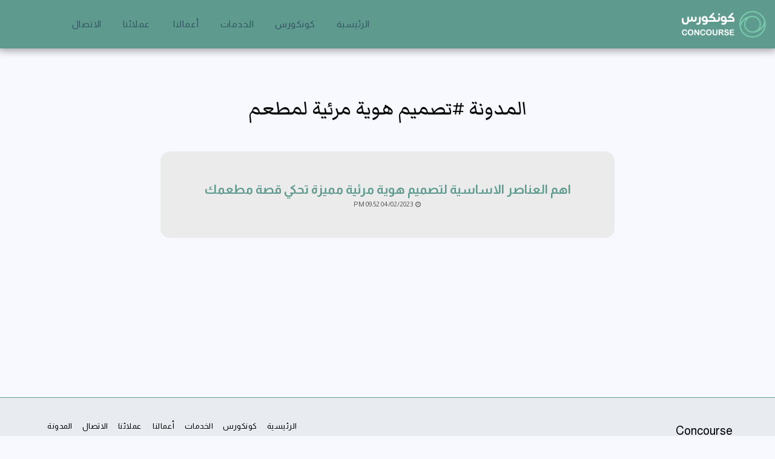

--- FILE ---
content_type: image/svg+xml
request_url: https://images.cdn-files-a.com/ready_uploads/svg/square-pin5f22b3335f45b.svg?v=3
body_size: 202
content:
<svg xmlns="http://www.w3.org/2000/svg" viewBox="0 0 64 64" width="64" height="64"><g class="nc-icon-wrapper" stroke="none" fill="#111111"><path data-color="color-2" d="M60,63H4c-0.364,0-0.698-0.197-0.875-0.515s-0.166-0.707,0.026-1.015l10-16 c0.293-0.469,0.91-0.612,1.378-0.318c0.469,0.293,0.611,0.91,0.318,1.378L5.804,61h52.392l-9.044-14.47 c-0.292-0.468-0.15-1.085,0.318-1.378c0.468-0.292,1.085-0.149,1.378,0.318l10,16c0.192,0.308,0.203,0.697,0.026,1.015 S60.364,63,60,63z"></path> <path fill="#111111" d="M32,1.072c-10.323,0-21,7.515-21,20.091c0,12.043,19.447,32.654,20.275,33.526 C31.464,54.888,31.726,55,32,55s0.536-0.112,0.725-0.311C33.553,53.817,53,33.207,53,21.163C53,8.587,42.323,1.072,32,1.072z M32,29.072c-3.866,0-7-3.134-7-7c0-3.866,3.134-7,7-7s7,3.134,7,7C39,25.938,35.866,29.072,32,29.072z"></path></g></svg>

--- FILE ---
content_type: image/svg+xml
request_url: https://images.cdn-files-a.com/ready_uploads/svg/brand-1/googledrive.svg?v=3
body_size: 89
content:
<svg role="img" viewBox="0 0 24 24" xmlns="http://www.w3.org/2000/svg"><title>Google Drive</title><path d="M12.01 1.485c-2.082 0-3.754.02-3.743.047.01.02 1.708 3.001 3.774 6.62l3.76 6.574h3.76c2.081 0 3.753-.02 3.742-.047-.005-.02-1.708-3.001-3.775-6.62l-3.76-6.574zm-4.76 1.73a789.828 789.861 0 0 0-3.63 6.319L0 15.868l1.89 3.298 1.885 3.297 3.62-6.335 3.618-6.33-1.88-3.287C8.1 4.704 7.255 3.22 7.25 3.214zm2.259 12.653-.203.348c-.114.198-.96 1.672-1.88 3.287a423.93 423.948 0 0 1-1.698 2.97c-.01.026 3.24.042 7.222.042h7.244l1.796-3.157c.992-1.734 1.85-3.23 1.906-3.323l.104-.167h-7.249z"/></svg>